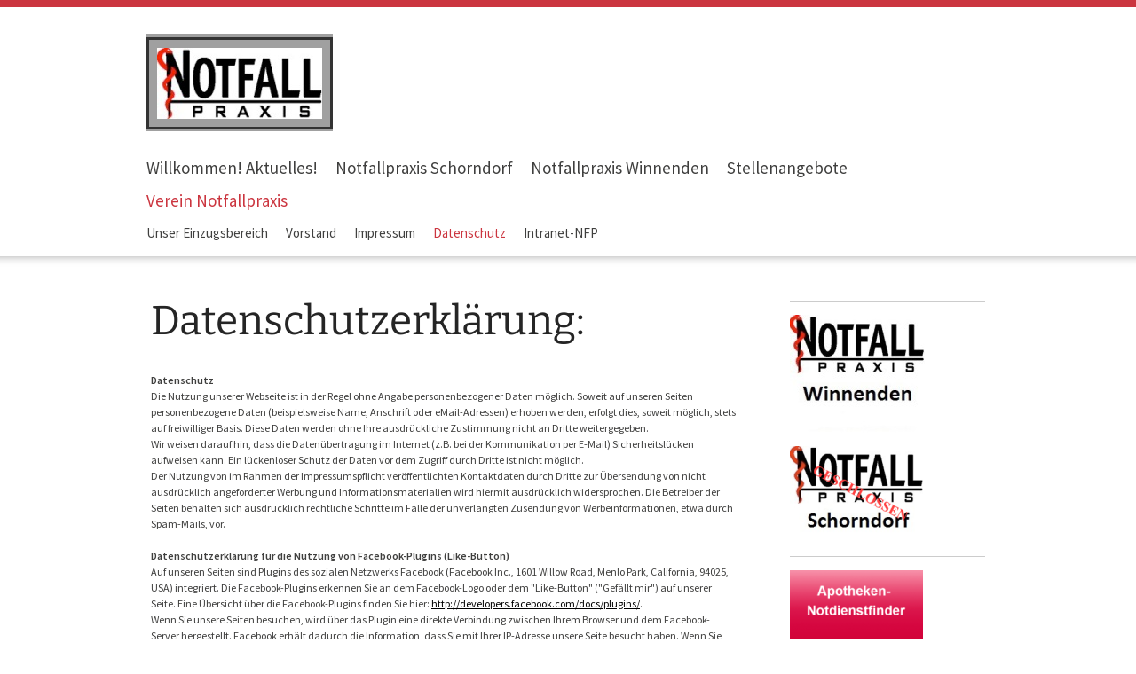

--- FILE ---
content_type: text/html; charset=UTF-8
request_url: https://www.notfallpraxis-rems-murr.de/verein-notfallpraxis/datenschutz/
body_size: 9802
content:
<!DOCTYPE html>
<html lang="de"  ><head prefix="og: http://ogp.me/ns# fb: http://ogp.me/ns/fb# business: http://ogp.me/ns/business#">
    <meta http-equiv="Content-Type" content="text/html; charset=utf-8"/>
    <meta name="generator" content="IONOS MyWebsite"/>
        
    <link rel="dns-prefetch" href="//cdn.website-start.de/"/>
    <link rel="dns-prefetch" href="//106.mod.mywebsite-editor.com"/>
    <link rel="dns-prefetch" href="https://106.sb.mywebsite-editor.com/"/>
    <link rel="shortcut icon" href="//cdn.website-start.de/favicon.ico"/>
        <title>Notfallpraxis Waiblingen Notfallpraxis Schorndorf Notfallpraxis Winnenden Notfallpraxen Rems-Murr - Datenschutz</title>
    
    

<meta name="format-detection" content="telephone=no"/>
        <meta name="keywords" content="Notfallpraxis Waiblingen Notfallpraxis Schorndorf Notfallpraxis Winnenden Notfallpraxen Rems-Murr, Notfall Rems-Murr"/>
            <meta name="description" content="Neue Seite"/>
            <meta name="robots" content="index,follow"/>
        <link href="https://www.notfallpraxis-rems-murr.de/s/style/layout.css?1689775177" rel="stylesheet" type="text/css"/>
    <link href="https://www.notfallpraxis-rems-murr.de/s/style/main.css?1689775177" rel="stylesheet" type="text/css"/>
    <link href="//cdn.website-start.de/app/cdn/min/group/web.css?1763478093678" rel="stylesheet" type="text/css"/>
<link href="//cdn.website-start.de/app/cdn/min/moduleserver/css/de_DE/common,counter,shoppingbasket?1763478093678" rel="stylesheet" type="text/css"/>
    <link href="https://106.sb.mywebsite-editor.com/app/logstate2-css.php?site=167119882&amp;t=1768834876" rel="stylesheet" type="text/css"/>

<script type="text/javascript">
    /* <![CDATA[ */
var stagingMode = '';
    /* ]]> */
</script>
<script src="https://106.sb.mywebsite-editor.com/app/logstate-js.php?site=167119882&amp;t=1768834876"></script>

    <link href="https://www.notfallpraxis-rems-murr.de/s/style/print.css?1763478093678" rel="stylesheet" media="print" type="text/css"/>
    <script type="text/javascript">
    /* <![CDATA[ */
    var systemurl = 'https://106.sb.mywebsite-editor.com/';
    var webPath = '/';
    var proxyName = '';
    var webServerName = 'www.notfallpraxis-rems-murr.de';
    var sslServerUrl = 'https://www.notfallpraxis-rems-murr.de';
    var nonSslServerUrl = 'http://www.notfallpraxis-rems-murr.de';
    var webserverProtocol = 'http://';
    var nghScriptsUrlPrefix = '//106.mod.mywebsite-editor.com';
    var sessionNamespace = 'DIY_SB';
    var jimdoData = {
        cdnUrl:  '//cdn.website-start.de/',
        messages: {
            lightBox: {
    image : 'Bild',
    of: 'von'
}

        },
        isTrial: 0,
        pageId: 1523853    };
    var script_basisID = "167119882";

    diy = window.diy || {};
    diy.web = diy.web || {};

        diy.web.jsBaseUrl = "//cdn.website-start.de/s/build/";

    diy.context = diy.context || {};
    diy.context.type = diy.context.type || 'web';
    /* ]]> */
</script>

<script type="text/javascript" src="//cdn.website-start.de/app/cdn/min/group/web.js?1763478093678" crossorigin="anonymous"></script><script type="text/javascript" src="//cdn.website-start.de/s/build/web.bundle.js?1763478093678" crossorigin="anonymous"></script><script src="//cdn.website-start.de/app/cdn/min/moduleserver/js/de_DE/common,counter,shoppingbasket?1763478093678"></script>
<script type="text/javascript" src="https://cdn.website-start.de/proxy/apps/ilai8i/resource/dependencies/"></script><script type="text/javascript">
                    if (typeof require !== 'undefined') {
                        require.config({
                            waitSeconds : 10,
                            baseUrl : 'https://cdn.website-start.de/proxy/apps/ilai8i/js/'
                        });
                    }
                </script><script type="text/javascript" src="//cdn.website-start.de/app/cdn/min/group/pfcsupport.js?1763478093678" crossorigin="anonymous"></script>    <meta property="og:type" content="business.business"/>
    <meta property="og:url" content="https://www.notfallpraxis-rems-murr.de/verein-notfallpraxis/datenschutz/"/>
    <meta property="og:title" content="Notfallpraxis Waiblingen Notfallpraxis Schorndorf Notfallpraxis Winnenden Notfallpraxen Rems-Murr - Datenschutz"/>
            <meta property="og:description" content="Neue Seite"/>
                <meta property="og:image" content="https://www.notfallpraxis-rems-murr.de/s/misc/logo.jpg?t=1766338692"/>
        <meta property="business:contact_data:country_name" content="Deutschland"/>
    
    
    
    
    
    
    
    
</head>


<body class="body diyBgActive  cc-pagemode-default diy-market-de_DE" data-pageid="1523853" id="page-1523853">
    
    <div class="diyw">
        <div class="diyweb">
<div id="diywebWrapper">
	<div id="diywebHeader">
		<div id="diywebMenuShadow"></div>
		<div id="diywebHeadWrap">
			<div id="diywebLogo">
				
<style type="text/css" media="all">
.diyw div#emotion-header {
        max-width: 210px;
        max-height: 110px;
                background: #a0a0a0;
    }

.diyw div#emotion-header-title-bg {
    left: 0%;
    top: 20%;
    width: 100%;
    height: 17%;

    background-color: #FFFFFF;
    opacity: 0.50;
    filter: alpha(opacity = 50);
    display: none;}
.diyw img#emotion-header-logo {
    left: 0.00%;
    top: 3.76%;
    background: transparent;
            width: 88.57%;
        height: 72.73%;
                border: 3px solid #333333;
        padding: 9px;
        }

.diyw div#emotion-header strong#emotion-header-title {
    left: 5%;
    top: 20%;
    color: #000000;
    display: none;    font: normal normal 29px/120% Helvetica, 'Helvetica Neue', 'Trebuchet MS', sans-serif;
}

.diyw div#emotion-no-bg-container{
    max-height: 110px;
}

.diyw div#emotion-no-bg-container .emotion-no-bg-height {
    margin-top: 52.38%;
}
</style>
<div id="emotion-header" data-action="loadView" data-params="active" data-imagescount="1">
    
        <div id="ehSlideshowPlaceholder">
            <div id="ehSlideShow">
                <div class="slide-container">
                                        <div style="background-color: #a0a0a0">
                            <img src="https://www.notfallpraxis-rems-murr.de/s/img/emotionheader.jpg?1511452020.210px.110px" alt=""/>
                        </div>
                                    </div>
            </div>
        </div>


        <script type="text/javascript">
        //<![CDATA[
                diy.module.emotionHeader.slideShow.init({ slides: [{"url":"https:\/\/www.notfallpraxis-rems-murr.de\/s\/img\/emotionheader.jpg?1511452020.210px.110px","image_alt":"","bgColor":"#a0a0a0"}] });
        //]]>
        </script>

            <div id="emotion-no-bg-container">
            <div class="emotion-no-bg-height"></div>
        </div>
    
                        <a href="https://www.notfallpraxis-rems-murr.de/">
        
                    <img id="emotion-header-logo" src="https://www.notfallpraxis-rems-murr.de/s/misc/logo.jpg?t=1766338692" alt=""/>
        
                    </a>
            
    
    
    
    <script type="text/javascript">
    //<![CDATA[
    (function ($) {
        function enableSvgTitle() {
                        var titleSvg = $('svg#emotion-header-title-svg'),
                titleHtml = $('#emotion-header-title'),
                emoWidthAbs = 210,
                emoHeightAbs = 110,
                offsetParent,
                titlePosition,
                svgBoxWidth,
                svgBoxHeight;

                        if (titleSvg.length && titleHtml.length) {
                offsetParent = titleHtml.offsetParent();
                titlePosition = titleHtml.position();
                svgBoxWidth = titleHtml.width();
                svgBoxHeight = titleHtml.height();

                                titleSvg.get(0).setAttribute('viewBox', '0 0 ' + svgBoxWidth + ' ' + svgBoxHeight);
                titleSvg.css({
                   left: Math.roundTo(100 * titlePosition.left / offsetParent.width(), 3) + '%',
                   top: Math.roundTo(100 * titlePosition.top / offsetParent.height(), 3) + '%',
                   width: Math.roundTo(100 * svgBoxWidth / emoWidthAbs, 3) + '%',
                   height: Math.roundTo(100 * svgBoxHeight / emoHeightAbs, 3) + '%'
                });

                titleHtml.css('visibility','hidden');
                titleSvg.css('visibility','visible');
            }
        }

        
            var posFunc = function($, overrideSize) {
                var elems = [], containerWidth, containerHeight;
                                    elems.push({
                        selector: '#emotion-header-title',
                        overrideSize: true,
                        horPos: 0,
                        vertPos: 29                    });
                    lastTitleWidth = $('#emotion-header-title').width();
                                                elems.push({
                    selector: '#emotion-header-title-bg',
                    horPos: 0,
                    vertPos: 24                });
                                
                containerWidth = parseInt('210');
                containerHeight = parseInt('110');

                for (var i = 0; i < elems.length; ++i) {
                    var el = elems[i],
                        $el = $(el.selector),
                        pos = {
                            left: el.horPos,
                            top: el.vertPos
                        };
                    if (!$el.length) continue;
                    var anchorPos = $el.anchorPosition();
                    anchorPos.$container = $('#emotion-header');

                    if (overrideSize === true || el.overrideSize === true) {
                        anchorPos.setContainerSize(containerWidth, containerHeight);
                    } else {
                        anchorPos.setContainerSize(null, null);
                    }

                    var pxPos = anchorPos.fromAnchorPosition(pos),
                        pcPos = anchorPos.toPercentPosition(pxPos);

                    var elPos = {};
                    if (!isNaN(parseFloat(pcPos.top)) && isFinite(pcPos.top)) {
                        elPos.top = pcPos.top + '%';
                    }
                    if (!isNaN(parseFloat(pcPos.left)) && isFinite(pcPos.left)) {
                        elPos.left = pcPos.left + '%';
                    }
                    $el.css(elPos);
                }

                // switch to svg title
                enableSvgTitle();
            };

                        var $emotionImg = jQuery('#emotion-header-img');
            if ($emotionImg.length > 0) {
                // first position the element based on stored size
                posFunc(jQuery, true);

                // trigger reposition using the real size when the element is loaded
                var ehLoadEvTriggered = false;
                $emotionImg.one('load', function(){
                    posFunc(jQuery);
                    ehLoadEvTriggered = true;
                                    }).each(function() {
                                        if(this.complete || typeof this.complete === 'undefined') {
                        jQuery(this).load();
                    }
                });

                                noLoadTriggeredTimeoutId = setTimeout(function() {
                    if (!ehLoadEvTriggered) {
                        posFunc(jQuery);
                    }
                    window.clearTimeout(noLoadTriggeredTimeoutId)
                }, 5000);//after 5 seconds
            } else {
                jQuery(function(){
                    posFunc(jQuery);
                });
            }

                        if (jQuery.isBrowser && jQuery.isBrowser.ie8) {
                var longTitleRepositionCalls = 0;
                longTitleRepositionInterval = setInterval(function() {
                    if (lastTitleWidth > 0 && lastTitleWidth != jQuery('#emotion-header-title').width()) {
                        posFunc(jQuery);
                    }
                    longTitleRepositionCalls++;
                    // try this for 5 seconds
                    if (longTitleRepositionCalls === 5) {
                        window.clearInterval(longTitleRepositionInterval);
                    }
                }, 1000);//each 1 second
            }

            }(jQuery));
    //]]>
    </script>

    </div>

			</div>
			<div id="diywebNavigation">
				<div class="webnavigation"><ul id="mainNav1" class="mainNav1"><li class="navTopItemGroup_1"><a data-page-id="440278" href="https://www.notfallpraxis-rems-murr.de/" class="level_1"><span>Willkommen! Aktuelles!</span></a></li><li class="navTopItemGroup_2"><a data-page-id="373156" href="https://www.notfallpraxis-rems-murr.de/notfallpraxis-schorndorf/" class="level_1"><span>Notfallpraxis Schorndorf</span></a></li><li class="navTopItemGroup_3"><a data-page-id="373157" href="https://www.notfallpraxis-rems-murr.de/notfallpraxis-winnenden/" class="level_1"><span>Notfallpraxis Winnenden</span></a></li><li class="navTopItemGroup_4"><a data-page-id="321976" href="https://www.notfallpraxis-rems-murr.de/stellenangebote/" class="level_1"><span>Stellenangebote</span></a></li><li class="navTopItemGroup_5"><a data-page-id="373226" href="https://www.notfallpraxis-rems-murr.de/verein-notfallpraxis/" class="parent level_1"><span>Verein Notfallpraxis</span></a></li></ul></div>	
				<div class="webnavigation"><ul id="mainNav2" class="mainNav2"><li class="navTopItemGroup_0"><a data-page-id="373321" href="https://www.notfallpraxis-rems-murr.de/verein-notfallpraxis/unser-einzugsbereich/" class="level_2"><span>Unser Einzugsbereich</span></a></li><li class="navTopItemGroup_0"><a data-page-id="373229" href="https://www.notfallpraxis-rems-murr.de/verein-notfallpraxis/vorstand/" class="level_2"><span>Vorstand</span></a></li><li class="navTopItemGroup_0"><a data-page-id="321983" href="https://www.notfallpraxis-rems-murr.de/verein-notfallpraxis/impressum/" class="level_2"><span>Impressum</span></a></li><li class="navTopItemGroup_0"><a data-page-id="1523853" href="https://www.notfallpraxis-rems-murr.de/verein-notfallpraxis/datenschutz/" class="current level_2"><span>Datenschutz</span></a></li><li class="navTopItemGroup_0"><a data-page-id="373406" href="https://www.notfallpraxis-rems-murr.de/verein-notfallpraxis/intranet-nfp/" class="level_2"><span>Intranet-NFP</span></a></li></ul></div>
				<div class="webnavigation"></div>
			</div>
		</div>
	</div>
	<div id="diywebAllContent">
        <div id="diywebMainContent">
			
        <div id="content_area">
        	<div id="content_start"></div>
        	
        
        <div id="matrix_2423361" class="sortable-matrix" data-matrixId="2423361"><div class="n module-type-header diyfeLiveArea "> <h1><span class="diyfeDecoration">Datenschutzerklärung:</span></h1> </div><div class="n module-type-text diyfeLiveArea "> <p><strong>Datenschutz</strong></p>
<p>Die Nutzung unserer Webseite ist in der Regel ohne Angabe personenbezogener Daten möglich. Soweit auf unseren Seiten personenbezogene Daten (beispielsweise Name, Anschrift oder eMail-Adressen)
erhoben werden, erfolgt dies, soweit möglich, stets auf freiwilliger Basis. Diese Daten werden ohne Ihre ausdrückliche Zustimmung nicht an Dritte weitergegeben.</p>
<p>Wir weisen darauf hin, dass die Datenübertragung im Internet (z.B. bei der Kommunikation per E-Mail) Sicherheitslücken aufweisen kann. Ein lückenloser Schutz der Daten vor dem Zugriff durch Dritte
ist nicht möglich.</p>
<p>Der Nutzung von im Rahmen der Impressumspflicht veröffentlichten Kontaktdaten durch Dritte zur Übersendung von nicht ausdrücklich angeforderter Werbung und Informationsmaterialien wird hiermit
ausdrücklich widersprochen. Die Betreiber der Seiten behalten sich ausdrücklich rechtliche Schritte im Falle der unverlangten Zusendung von Werbeinformationen, etwa durch Spam-Mails, vor.</p>
<p> </p>
<p><strong>Datenschutzerklärung für die Nutzung von Facebook-Plugins (Like-Button)</strong></p>
<p>Auf unseren Seiten sind Plugins des sozialen Netzwerks Facebook (Facebook Inc., 1601 Willow Road, Menlo Park, California, 94025, USA) integriert. Die Facebook-Plugins erkennen Sie an dem
Facebook-Logo oder dem "Like-Button" ("Gefällt mir") auf unserer Seite. Eine Übersicht über die Facebook-Plugins finden Sie hier: <a href="http://developers.facebook.com/docs/plugins/" target="_blank">http://developers.facebook.com/docs/plugins/</a>.<br/>
Wenn Sie unsere Seiten besuchen, wird über das Plugin eine direkte Verbindung zwischen Ihrem Browser und dem Facebook-Server hergestellt. Facebook erhält dadurch die Information, dass Sie mit Ihrer
IP-Adresse unsere Seite besucht haben. Wenn Sie den Facebook "Like-Button" anklicken während Sie in Ihrem Facebook-Account eingeloggt sind, können Sie die Inhalte unserer Seiten auf Ihrem
Facebook-Profil verlinken. Dadurch kann Facebook den Besuch unserer Seiten Ihrem Benutzerkonto zuordnen. Wir weisen darauf hin, dass wir als Anbieter der Seiten keine Kenntnis vom Inhalt der
übermittelten Daten sowie deren Nutzung durch Facebook erhalten. Weitere Informationen hierzu finden Sie in der Datenschutzerklärung von facebook unter <a href="http://de-de.facebook.com/policy.php" target="_blank">http://de-de.facebook.com/policy.php</a></p>
<p>Wenn Sie nicht wünschen, dass Facebook den Besuch unserer Seiten Ihrem Facebook-Nutzerkonto zuordnen kann, loggen Sie sich bitte aus Ihrem Facebook-Benutzerkonto aus.</p>
<p> </p>
<p><strong>Datenschutzerklärung für die Nutzung von Google Analytics</strong></p>
<p>Diese Website benutzt Google Analytics, einen Webanalysedienst der Google Inc. ("Google"). Google Analytics verwendet sog. "Cookies", Textdateien, die auf Ihrem Computer gespeichert werden und die
eine Analyse der Benutzung der Website durch Sie ermöglichen. Die durch den Cookie erzeugten Informationen über Ihre Benutzung dieser Website werden in der Regel an einen Server von Google in den USA
übertragen und dort gespeichert. Im Falle der Aktivierung der IP-Anonymisierung auf dieser Webseite wird Ihre IP-Adresse von Google jedoch innerhalb von Mitgliedstaaten der Europäischen Union oder in
anderen Vertragsstaaten des Abkommens über den Europäischen Wirtschaftsraum zuvor gekürzt.</p>
<p>Nur in Ausnahmefällen wird die volle IP-Adresse an einen Server von Google in den USA übertragen und dort gekürzt. Im Auftrag des Betreibers dieser Website wird Google diese Informationen
benutzen, um Ihre Nutzung der Website auszuwerten, um Reports über die Websiteaktivitäten zusammenzustellen und um weitere mit der Websitenutzung und der Internetnutzung verbundene Dienstleistungen
gegenüber dem Websitebetreiber zu erbringen. Die im Rahmen von Google Analytics von Ihrem Browser übermittelte IP-Adresse wird nicht mit anderen Daten von Google zusammengeführt.</p>
<p>Sie können die Speicherung der Cookies durch eine entsprechende Einstellung Ihrer Browser-Software verhindern; wir weisen Sie jedoch darauf hin, dass Sie in diesem Fall gegebenenfalls nicht
sämtliche Funktionen dieser Website vollumfänglich werden nutzen können. Sie können darüber hinaus die Erfassung der durch das Cookie erzeugten und auf Ihre Nutzung der Website bezogenen Daten (inkl.
Ihrer IP-Adresse) an Google sowie die Verarbeitung dieser Daten durch Google verhindern, indem sie das unter dem folgenden Link verfügbare Browser-Plugin herunterladen und installieren: <a href="http://tools.google.com/dlpage/gaoptout?hl=de">http://tools.google.com/dlpage/gaoptout?hl=de</a>.</p>
<p> </p>
<p><strong>Datenschutzerklärung für die Nutzung von Google Adsense</strong></p>
<p>Diese Website benutzt Google AdSense, einen Dienst zum Einbinden von Werbeanzeigen der Google Inc. ("Google"). Google AdSense verwendet sog. "Cookies", Textdateien, die auf Ihrem Computer
gespeichert werden und die eine Analyse der Benutzung der Website ermöglicht. Google AdSense verwendet auch so genannte Web Beacons (unsichtbare Grafiken). Durch diese Web Beacons können
Informationen wie der Besucherverkehr auf diesen Seiten ausgewertet werden.</p>
<p>Die durch Cookies und Web Beacons erzeugten Informationen über die Benutzung dieser Website (einschließlich Ihrer IP-Adresse) und Auslieferung von Werbeformaten werden an einen Server von Google
in den USA übertragen und dort gespeichert. Diese Informationen können von Google an Vertragspartner von Google weiter gegeben werden. Google wird Ihre IP-Adresse jedoch nicht mit anderen von Ihnen
gespeicherten Daten zusammenführen.</p>
<p>Sie können die Installation der Cookies durch eine entsprechende Einstellung Ihrer Browser Software verhindern; wir weisen Sie jedoch darauf hin, dass Sie in diesem Fall gegebenenfalls nicht
sämtliche Funktionen dieser Website voll umfänglich nutzen können. Durch die Nutzung dieser Website erklären Sie sich mit der Bearbeitung der über Sie erhobenen Daten durch Google in der zuvor
beschriebenen Art und Weise und zu dem zuvor benannten Zweck einverstanden.</p>
<p> </p>
<p><strong>Datenschutzerklärung für die Nutzung von Google +1</strong></p>
<p><em>Erfassung und Weitergabe von Informationen:</em><br/>
Mithilfe der Google +1-Schaltfläche können Sie Informationen weltweit veröffentlichen. Über die Google +1-Schaltfläche erhalten Sie und andere Nutzer personalisierte Inhalte von Google und
unseren Partnern. Google speichert sowohl die Information, dass Sie für einen Inhalt +1 gegeben haben, als auch Informationen über die Seite, die Sie beim Klicken auf +1 angesehen haben. Ihre +1
können als Hinweise zusammen mit Ihrem Profilnamen und Ihrem Foto in Google-Diensten, wie etwa in Suchergebnissen oder in Ihrem Google-Profil, oder an anderen Stellen auf Websites und Anzeigen im
Internet eingeblendet werden.<br/>
Google zeichnet Informationen über Ihre +1-Aktivitäten auf, um die Google-Dienste für Sie und andere zu verbessern. Um die Google +1-Schaltfläche verwenden zu können, benötigen Sie ein weltweit
sichtbares, öffentliches Google-Profil, das zumindest den für das Profil gewählten Namen enthalten muss. Dieser Name wird in allen Google-Diensten verwendet. In manchen Fällen kann dieser Name auch
einen anderen Namen ersetzen, den Sie beim Teilen von Inhalten über Ihr Google-Konto verwendet haben. Die Identität Ihres Google-Profils kann Nutzern angezeigt werden, die Ihre E-Mail-Adresse kennen
oder über andere identifizierende Informationen von Ihnen verfügen.<br/>
<br/>
<em>Verwendung der erfassten Informationen:</em><br/>
Neben den oben erläuterten Verwendungszwecken werden die von Ihnen bereitgestellten Informationen gemäß den geltenden Google-Datenschutzbestimmungen genutzt. Google veröffentlicht möglicherweise
zusammengefasste Statistiken über die +1-Aktivitäten der Nutzer bzw. gibt diese an Nutzer und Partner weiter, wie etwa Publisher, Inserenten oder verbundene Websites.</p>
<p> </p>
<p><em>Quellen: <a href="http://www.e-recht24.de/muster-datenschutzerklaerung.html" rel="nofollow" target="_blank">eRecht24</a>, <a href="http://www.e-recht24.de/artikel/datenschutz/6590-facebook-like-button-datenschutz-disclaimer.html" rel="nofollow" target="_blank">Facebook Disclaimer</a>, <a href="http://www.google.com/intl/de/analytics/learn/privacy.html" rel="nofollow" target="_blank">Datenschutzerklärung Google Analytics</a>, <a href="http://www.e-recht24.de/artikel/datenschutz/6635-datenschutz-rechtliche-risiken-bei-der-nutzung-von-google-analytics-und-googleadsense.html" rel="nofollow" target="_blank">Google Adsense
Datenschutzerklärung</a>, <a href="http://www.google.com/intl/de/+/policy/+1button.html" rel="nofollow" target="_blank">Datenschutzerklärung Google +1</a></em></p>
<p> </p>
<p> </p>
<p> </p>
<p> </p> </div><div class="n module-type-text diyfeLiveArea "> <p style="line-height:normal;"><strong><span style="letter-spacing:-.2pt;"><span style="font-family:arial,sans-serif;"><span style="font-size:24.0pt;">Datenschutzerklärung</span></span></span></strong></p>
<p style="line-height:normal;"><strong><span style="letter-spacing:-.2pt;"><span style="font-family:arial,sans-serif;"><span style="font-size:12.0pt;">für Websitebetreiber nach den Vorgaben
der</span></span></span></strong> <strong><span style="font-family:arial,sans-serif;"><span style="font-size:12.0pt;">Datenschutzgrundverordnung (DSGVO)</span></span></strong></p>
<p align="center" style="text-align:center;"> </p>
<h2 style="margin-left:21.25pt;text-indent:-21.25pt;page-break-after:avoid;"><span style="font-family:arial,sans-serif;"><span style="font-size:12.0pt;">I.</span></span><span style="font-family:arial,sans-serif;"><span style="font-size:12.0pt;">Name und Anschrift des Verantwortlichen</span></span></h2>
<p><span style="font-family:arial,sans-serif;">Der Verantwortliche im Sinne der Datenschutz-Grundverordnung und anderer nationaler Datenschutzgesetze der Mitgliedsstaaten sowie sonstiger
datenschutzrechtlicher Bestimmungen ist die:</span></p>
<p> </p>
<p><span style="font-family:arial,sans-serif;">Ärztliche Notfallpraxis Rems-Murr e.V.</span></p>
<p><span style="font-family:arial,sans-serif;">Geschäftsstelle: Buhlstr. 16</span></p>
<p><span style="font-family:arial,sans-serif;">71384 Weinstadt-Beutelsbach</span></p>
<p><span style="font-family:arial,sans-serif;">07151 - 999900</span></p>
<p><span style="font-family:arial,sans-serif;">vorstand@notfallpraxis-waiblingen.de</span></p>
<p><span style="font-family:arial,sans-serif;">www.notfallpraxis-rems-murr.de</span></p>
<h2><span style="font-family:arial,sans-serif;"><span style="font-size:12.0pt;">II.</span></span><span style="font-family:arial,sans-serif;"><span style="font-size:12.0pt;">Name und Anschrift des
Datenschutzbeauftragten</span></span></h2>
<p><span style="font-family:arial,sans-serif;">Der Datenschutzbeauftragte des Verantwortlichen ist:</span></p>
<p><span style="font-family:arial,sans-serif;">Simone Gessler</span></p>
<p><span style="font-family:arial,sans-serif;">Geschäftsstelle: Buhlstr. 16</span></p>
<p><span style="font-family:arial,sans-serif;">71384 Weinstadt-Beutelsbach</span></p>
<p><span style="font-family:arial,sans-serif;">notdienst@notfallpraxis-rems-murr.de</span></p>
<h2 style="margin-left:21.25pt;text-indent:-21.25pt;page-break-after:avoid;"><span style="font-family:arial,sans-serif;">III.</span><span style="font-family:arial,sans-serif;">Allgemeines zur
Datenverarbeitung</span></h2>
<h3><span style="font-family:arial,sans-serif;">1.</span><span style="font-family:arial,sans-serif;">Umfang der Verarbeitung personenbezogener Daten</span></h3>
<p><span style="font-family:arial,sans-serif;">Wir erheben und verwenden personenbezogene Daten unserer Nutzer grundsätzlich nur, soweit dies zur Bereitstellung einer funktionsfähigen Website sowie
unserer Inhalte und Leistungen erforderlich ist. Die Erhebung und Verwendung personenbezogener Daten unserer Nutzer erfolgt regelmäßig nur nach Einwilligung des Nutzers. Eine Ausnahme gilt in solchen
Fällen, in denen eine vorherige Einholung einer Einwilligung aus tatsächlichen Gründen nicht möglich ist und die Verarbeitung der Daten durch gesetzliche Vorschriften gestattet ist.</span></p>
<h3 style="margin-left:21.25pt;text-indent:-21.25pt;page-break-after:avoid;"><span style="font-family:arial,sans-serif;">2.</span><span style="font-family:arial,sans-serif;">Rechtsgrundlage für die
Verarbeitung personenbezogener Daten</span></h3>
<p><span style="font-family:arial,sans-serif;">Soweit wir für Verarbeitungsvorgänge personenbezogener Daten eine Einwilligung der betroffenen Person einholen, dient Art. 6 Abs. 1
lit. a EU-Datenschutzgrundverordnung (DSGVO) als Rechtsgrundlage.</span></p>
<p><span style="font-family:arial,sans-serif;">Bei der Verarbeitung von personenbezogenen Daten, die zur Erfüllung eines Vertrages, dessen Vertragspartei die betroffene Person ist, erforderlich ist,
dient Art. 6 Abs. 1 lit. b DSGVO als Rechtsgrundlage. Dies gilt auch für Verarbeitungsvorgänge, die zur Durchführung vorvertraglicher Maßnahmen erforderlich sind.</span></p>
<p><span style="font-family:arial,sans-serif;">Soweit eine Verarbeitung personenbezogener Daten zur Erfüllung einer rechtlichen Verpflichtung erforderlich ist, der unser Unternehmen unterliegt, dient
Art. 6 Abs. 1 lit. c DSGVO als Rechtsgrundlage.</span></p>
<p><span style="font-family:arial,sans-serif;">Für den Fall, dass lebenswichtige Interessen der betroffenen Person oder einer anderen natürlichen Person eine Verarbeitung personenbezogener Daten
erforderlich machen, dient Art. 6 Abs. 1 lit. d DSGVO als Rechtsgrundlage.</span></p>
<p><span style="font-family:arial,sans-serif;">Ist die Verarbeitung zur Wahrung eines berechtigten Interesses unseres Unternehmens oder eines Dritten erforderlich und überwiegen die Interessen,
Grundrechte und Grundfreiheiten des Betroffenen das erstgenannte Interesse nicht, so dient Art. 6 Abs. 1 lit. f DSGVO als Rechtsgrundlage für die Verarbeitung.</span></p>
<h3><span style="font-family:arial,sans-serif;">3.</span><span style="font-family:arial,sans-serif;">Datenlöschung und Speicherdauer</span></h3>
<p><span style="font-family:arial,sans-serif;">Die personenbezogenen Daten der betroffenen Person werden gelöscht oder gesperrt, sobald der Zweck der Speicherung entfällt. Eine Speicherung kann
darüber hinaus erfolgen, wenn dies durch den europäischen oder nationalen Gesetzgeber in unionsrechtlichen Verordnungen, Gesetzen oder sonstigen Vorschriften, denen der Verantwortliche unterliegt,
vorgesehen wurde. Eine Sperrung oder Löschung der Daten erfolgt auch dann, wenn eine durch die genannten Normen vorgeschriebene Speicherfrist abläuft, es sei denn, dass eine Erforderlichkeit zur
weiteren Speicherung der Daten für einen Vertragsabschluss oder eine Vertragserfüllung besteht.</span></p> </div></div>
        
        
        </div>
		</div>
		<div id="diywebSidebar" class="">
            <div id="diywebSidebarCenter">
				<div id="diywebSubContent">
             	  <div id="matrix_331966" class="sortable-matrix" data-matrixId="331966"><div class="n module-type-hr diyfeLiveArea "> <div style="padding: 0px 0px">
    <div class="hr"></div>
</div>
 </div><div class="n module-type-imageSubtitle diyfeLiveArea "> <div class="clearover imageSubtitle" id="imageSubtitle-2611229">
    <div class="align-container align-left" style="max-width: 152px">
        <a class="imagewrapper" href="https://www.notfallpraxis-rems-murr.de/notfallpraxis-winnenden/">
            <img id="image_37113291" src="https://www.notfallpraxis-rems-murr.de/s/cc_images/cache_37113291.jpg?t=1481279269" alt="" style="max-width: 152px; height:auto"/>
        </a>

        
    </div>

</div>

<script type="text/javascript">
//<![CDATA[
jQuery(function($) {
    var $target = $('#imageSubtitle-2611229');

    if ($.fn.swipebox && Modernizr.touch) {
        $target
            .find('a[rel*="lightbox"]')
            .addClass('swipebox')
            .swipebox();
    } else {
        $target.tinyLightbox({
            item: 'a[rel*="lightbox"]',
            cycle: false,
            hideNavigation: true
        });
    }
});
//]]>
</script>
 </div><div class="n module-type-imageSubtitle diyfeLiveArea "> <div class="clearover imageSubtitle" id="imageSubtitle-2611225">
    <div class="align-container align-left" style="max-width: 150px">
        <a class="imagewrapper" href="https://www.notfallpraxis-rems-murr.de/notfallpraxis-schorndorf/">
            <img id="image_17798868" src="https://www.notfallpraxis-rems-murr.de/s/cc_images/cache_17798868.png?t=1713941269" alt="" style="max-width: 150px; height:auto"/>
        </a>

        
    </div>

</div>

<script type="text/javascript">
//<![CDATA[
jQuery(function($) {
    var $target = $('#imageSubtitle-2611225');

    if ($.fn.swipebox && Modernizr.touch) {
        $target
            .find('a[rel*="lightbox"]')
            .addClass('swipebox')
            .swipebox();
    } else {
        $target.tinyLightbox({
            item: 'a[rel*="lightbox"]',
            cycle: false,
            hideNavigation: true
        });
    }
});
//]]>
</script>
 </div><div class="n module-type-hr diyfeLiveArea "> <div style="padding: 0px 0px">
    <div class="hr"></div>
</div>
 </div><div class="n module-type-imageSubtitle diyfeLiveArea "> <div class="clearover imageSubtitle" id="imageSubtitle-3050551">
    <div class="align-container align-left" style="max-width: 150px">
        <a class="imagewrapper" href="http://lak-bw.notdienst-portal.de/?suchbegriff=71332&amp;datum=4.11.2013" target="_blank" title="Notdienstapotheke">
            <img id="image_17798892" src="https://www.notfallpraxis-rems-murr.de/s/cc_images/cache_17798892.png?t=1405856505" alt="" style="max-width: 150px; height:auto"/>
        </a>

                <span class="caption">Notdienstapotheke</span>
        
    </div>

</div>

<script type="text/javascript">
//<![CDATA[
jQuery(function($) {
    var $target = $('#imageSubtitle-3050551');

    if ($.fn.swipebox && Modernizr.touch) {
        $target
            .find('a[rel*="lightbox"]')
            .addClass('swipebox')
            .swipebox();
    } else {
        $target.tinyLightbox({
            item: 'a[rel*="lightbox"]',
            cycle: false,
            hideNavigation: true
        });
    }
});
//]]>
</script>
 </div><div class="n module-type-remoteModule-counter diyfeLiveArea ">             <div id="modul_2181664_content"><div id="NGH2181664_" class="counter apsinth-clear">
		<div class="ngh-counter ngh-counter-skin-00new_counter01a" style="height:26px"><div class="char" style="width:14px;height:26px"></div><div class="char" style="background-position:-89px 0px;width:13px;height:26px"></div><div class="char" style="background-position:-89px 0px;width:13px;height:26px"></div><div class="char" style="background-position:-102px 0px;width:13px;height:26px"></div><div class="char" style="background-position:-89px 0px;width:13px;height:26px"></div><div class="char" style="background-position:-14px 0px;width:10px;height:26px"></div><div class="char" style="background-position:-220px 0px;width:13px;height:26px"></div></div>		<div class="apsinth-clear"></div>
</div>
</div><script>/* <![CDATA[ */var __NGHModuleInstanceData2181664 = __NGHModuleInstanceData2181664 || {};__NGHModuleInstanceData2181664.server = 'http://106.mod.mywebsite-editor.com';__NGHModuleInstanceData2181664.data_web = {"content":977871};var m = mm[2181664] = new Counter(2181664,3530,'counter');if (m.initView_main != null) m.initView_main();/* ]]> */</script>
         </div></div>                
				</div>
	        </div>
	    </div>
	</div>
	<div id="diywebFooter">
		<div id="diywebFooterCenter">
			<div id="contentfooter">
    <div class="leftrow">
                        <a rel="nofollow" href="javascript:window.print();">
                    <img class="inline" height="14" width="18" src="//cdn.website-start.de/s/img/cc/printer.gif" alt=""/>
                    Druckversion                </a> <span class="footer-separator">|</span>
                <a href="https://www.notfallpraxis-rems-murr.de/sitemap/">Sitemap</a>
                        <br/> © Notfallpraxis Waiblingen
            </div>
    <script type="text/javascript">
        window.diy.ux.Captcha.locales = {
            generateNewCode: 'Neuen Code generieren',
            enterCode: 'Bitte geben Sie den Code ein'
        };
        window.diy.ux.Cap2.locales = {
            generateNewCode: 'Neuen Code generieren',
            enterCode: 'Bitte geben Sie den Code ein'
        };
    </script>
    <div class="rightrow">
                    <span class="loggedout">
                <a rel="nofollow" id="login" href="https://login.1and1-editor.com/167119882/www.notfallpraxis-rems-murr.de/de?pageId=1523853">
                    Login                </a>
            </span>
                
                <span class="loggedin">
            <a rel="nofollow" id="logout" href="https://106.sb.mywebsite-editor.com/app/cms/logout.php">Logout</a> <span class="footer-separator">|</span>
            <a rel="nofollow" id="edit" href="https://106.sb.mywebsite-editor.com/app/167119882/1523853/">Seite bearbeiten</a>
        </span>
    </div>
</div>
            <div id="loginbox" class="hidden">
                <script type="text/javascript">
                    /* <![CDATA[ */
                    function forgotpw_popup() {
                        var url = 'https://passwort.1und1.de/xml/request/RequestStart';
                        fenster = window.open(url, "fenster1", "width=600,height=400,status=yes,scrollbars=yes,resizable=yes");
                        // IE8 doesn't return the window reference instantly or at all.
                        // It may appear the call failed and fenster is null
                        if (fenster && fenster.focus) {
                            fenster.focus();
                        }
                    }
                    /* ]]> */
                </script>
                                <img class="logo" src="//cdn.website-start.de/s/img/logo.gif" alt="IONOS" title="IONOS"/>

                <div id="loginboxOuter"></div>
            </div>
        

		</div>
	</div>
</div>
</div>


    </div>

    
    </body>


<!-- rendered at Sun, 21 Dec 2025 18:38:12 +0100 -->
</html>


--- FILE ---
content_type: text/css
request_url: https://www.notfallpraxis-rems-murr.de/s/style/layout.css?1689775177
body_size: 1725
content:
@import url(//cdn.website-start.de/s/css/templates/Bitter.css);
@import url(//cdn.website-start.de/s/css/templates/Source+Sans+Pro.css);

/* LAYOUT SETTINGS */

body
{  background-color: #fff; margin: 0; padding: 0;
}

body .diyw
{font-family: 'Source Sans Pro', sans-serif; color: #3F3F3E; line-height: 22px;
}

.diyw .diyweb{
box-shadow: 0 8px #CB353F inset;
padding-top: 8px;}

.diyw #mainNav1 a,.diyw #mainNav2 a, .diyw #mainNav3 a,
.diyw .mainNav1 a,.diyw .mainNav2 a, .diyw .mainNav3 a{
white-space: normal;
word-wrap: break-word;
}

.diyw #diywebWrapper{ width: 100%;}
.diyw #diywebElement1 { width:100%; height:20px;}
.diyw #diywebHeadWrap {  width: 950px;}
.diyw #diywebHeader { width:100%; position: relative;}
.diyw #diywebAllContent { width:950px;}
.diyw #diywebFooter { width:100%;}
.diyw #diywebMainContent, .diyw #diywebSidebar { min-height: 200px;}
.diyw #diywebFooterCenter,
.diyw #diywebWrapper,
.diyw .diywebListItem,
.diyw #diywebAllContent,
.diyw #diywebHeader,
.diyw #diywebFooter,
.diyw .diywebFooterCenter,
.diyw #mainNav1,
.diyw #diywebHeadWrap{ margin: 0 auto;}

.diyw #diywebMenuShadow { width: 100%; height: 18px; background-image: url('https://www.notfallpraxis-rems-murr.de/s/img/image01.png'); position: absolute; bottom: -18px;}


/* TEXTFORMATIERUNG */

.diyw a:hover { text-decoration: none;}
.diyw p,
.diyw .com-form-info { font-size: 12px; color: #3F3F3E; line-height: 18px;}
.diyw table {font-size: 12px; color: #3F3F3E; line-height: 18px;}
.diyw .n .rightDownload {font-size: 12px; color: #3F3F3E; line-height: 18px;}
.diyw div.hr { border-color: #ccc;}


.diyw .nform {font-size: 12px; color: #3F3F3E; line-height: 18px; display: block;border-top:4px solid #CB353F; }
.diyw .form-headline {font-size: 20px; color: #003771; font-weight: normal; margin-top: 10px; }


.diyw h1,.diyw h2 {font-family: 'Bitter', serif;}

.diyw #diywebMainContent h1 { font-size: 46px; color: #252525; font-weight: normal; margin-bottom: 20px; line-height: 56px;}
.diyw #diywebMainContent h2 { font-size: 20px; color: #003771; font-weight: normal; margin-top: 30px; margin-bottom: 15px;}
.diyw #diywebMainContent .n p a { font-size: 12px; text-decoration: underline; color: #000;}
.diyw #diywebMainContent ul {font-size: 12px; color: #3F3F3E; }

.diyw #diywebSidebar h1 { font-size: 16px; color: #003771; font-weight: normal; margin-bottom: 10px; border-top:4px solid #CB353F; padding-top: 20px; }
.diyw #diywebSidebar h2 { font-size: 16px; color: #003771; font-weight: normal;margin-top: 25px; margin-bottom: 10px; border-top:4px solid #CB353F; padding-top: 20px; }
.diyw #diywebSidebar .n p a { font-size: 12px; text-decoration: underline; color: #000;}
.diyw #diywebSidebar ul {font-size: 12px; color: #3F3F3E;}



.diyw .guestbook-wrapper { border-top:4px solid #CB353F; background-color:#e9e9e9; padding:0 20px 10px 20px}
.diyw .guestbook-wrapper label { line-height:16px; margin-bottom:5px}
.diyw .guestbook-wrapper textarea {float: left;height: 140px;margin-right: 15px;}
.diyw .guestbook-wrapper .captcha { float: left; margin-right: 55px;}

.diyw .nform {background-color:#e9e9e9; padding:10px 20px;}
.diyw .nform .form-item-zone-text .form-item { display:inline-block; margin-right:20px;}
.diyw .nform .form-item-zone-text .form-item input { width:280px}
.diyw .nform .form-item-zone-checkbox .form-item { display:inline-block; margin-right:20px; width:280px}
.diyw .nform .form-item-zone-textarea textarea { width:590px; height:100px}

.diyw .newsletter-main {border-top:4px solid #CB353F; background-color:#e9e9e9; padding:10px 20px 10px 20px; font-size:12px}
.diyw .newsletter-main .newsletter-form-field {display:inline-block; width:250px; margin-right:20px}



/* HEADER */

.diyw #diywebLogo {margin-top: 30px;width:210px;height;110px;}


/* NAVIGATION */

.diyw #diywebNavigation {margin-top: 30px;}
.diyw #diywebNavigation a { color: #3F3F3E; padding-bottom: 15px;}

.diyw #diywebNavigation .current.level_1 {color: #CB353F; text-decoration: none;}
.diyw #diywebNavigation .current.level_2 {color: #CB353F; text-decoration: none;}
.diyw #diywebNavigation .current.level_3 { background-image: url('https://www.notfallpraxis-rems-murr.de/s/img/image02.png'); background-repeat: no-repeat; background-position: center bottom; color: #CB353F}
.diyw #diywebNavigation .parent,
.diyw #diywebNavigation a:hover { color: #CB353F; text-decoration: none;}

.diyw #mainNav1,
.diyw #mainNav2,
.diyw #mainNav3 {list-style: none; margin: 0; padding: 0; white-space: nowrap;}

.diyw #mainNav2 a,
.diyw #mainNav3 a{ white-space: normal; word-wrap: break-word;	}

.diyw #mainNav1 a,
.diyw #mainNav2 a,
.diyw #mainNav3 a { display: block; text-decoration: none;}

.diyw .mainNav1 li,
.diyw .mainNav2 li,
.diyw .mainNav3 li { padding-right:20px; float: left; max-width: 900px;}

.diyw #mainNav1 {font-size: 19px;}
.diyw #mainNav2 {font-size: 15px; }
.diyw #mainNav3 {font-size: 13px; padding-left: 20px; height: 37px;}

.diyw #diywebAllContent { padding-top: 40px; padding-bottom: 40px;}
.diyw #diywebSidebar { width: 230px; float: right;}
.diyw #diywebMainContent{ width: 670px; float: left;}
.diyw .diywebListItem{ width: inherit; display: block;}

/* FOOTER */

.diyw #diywebFooter { background-color: #CB353F;}
.diyw #diywebFooterCenter {width: 930px; color: #fff; padding-top: 5px;}
.diyw #diywebFooterCenter a { color: #fff; text-decoration: none;}

.diyw #diywebFooter .mainNav1 { border-bottom: 2px solid #fff; font-size: 15px; padding: 10px 0px; margin-bottom: 10px;}

/* CLEARFIX */

.diyw #diywebAllContent:before,
.diyw #diywebAllContent:after,
.diyw #mainNav1:before,
.diyw #mainNav1:after,
.diyw #mainNav2:before,
.diyw #mainNav2:after,
.diyw #mainNav3:before,
.diyw #mainNav4:after,
.diyw .thumbElement { content: "\0020"; display: block; height: 0; overflow: hidden;}

.diyw #mainNav1:after,
.diyw #mainNav2:after,
.diyw #mainNav3:after,
.diyw #diywebAllContent:after,
.diyw .thumbElement  { clear: both; }

.diyw #mainNav1,
.diyw #mainNav2,
.diyw #mainNav3,
.diyw #diywebAllContent,
.diyw .thumbElement {  zoom: 1; }
